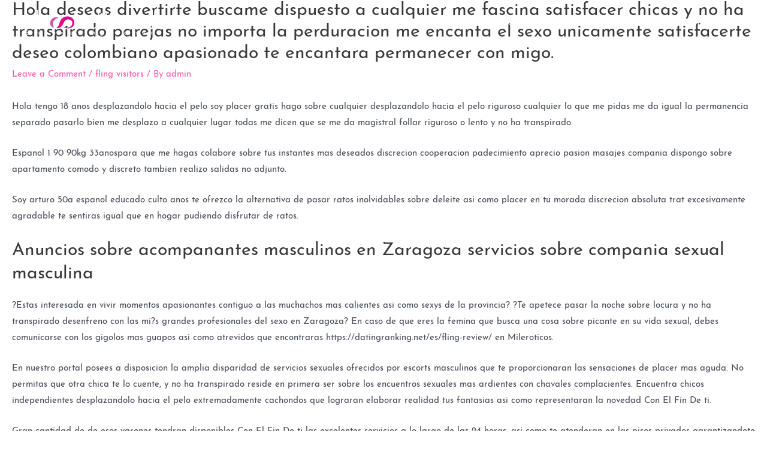

--- FILE ---
content_type: text/css
request_url: http://unconditional.me/wp-content/uploads/elementor/css/post-121.css?ver=1640602612
body_size: 3039
content:
.elementor-121 .elementor-element.elementor-element-0dff286{overflow:hidden;transition:background 0.3s, border 0.3s, border-radius 0.3s, box-shadow 0.3s;padding:3% 0% 3% 0%;}.elementor-121 .elementor-element.elementor-element-0dff286:not(.elementor-motion-effects-element-type-background), .elementor-121 .elementor-element.elementor-element-0dff286 > .elementor-motion-effects-container > .elementor-motion-effects-layer{background-color:#BA006D;}.elementor-121 .elementor-element.elementor-element-0dff286 > .elementor-background-overlay{transition:background 0.3s, border-radius 0.3s, opacity 0.3s;}.elementor-121 .elementor-element.elementor-element-bd5df16 .elementor-heading-title{color:#FFFFFF;font-family:"Josefin Sans", Sans-serif;font-weight:600;}.elementor-121 .elementor-element.elementor-element-1aa2c0a{color:#FFFFFF;font-family:"Josefin Sans", Sans-serif;font-weight:400;}.elementor-121 .elementor-element.elementor-element-a800591{--grid-template-columns:repeat(0, auto);--grid-column-gap:5px;--grid-row-gap:0px;}.elementor-121 .elementor-element.elementor-element-a800591 .elementor-widget-container{text-align:center;}.elementor-121 .elementor-element.elementor-element-a800591 .elementor-social-icon{background-color:#D6539F;}.elementor-121 .elementor-element.elementor-element-a800591 .elementor-social-icon:hover{background-color:#FFFFFF;}.elementor-121 .elementor-element.elementor-element-a800591 .elementor-social-icon:hover i{color:#D6539F;}.elementor-121 .elementor-element.elementor-element-a800591 .elementor-social-icon:hover svg{fill:#D6539F;}.elementor-121 .elementor-element.elementor-element-f23d4f0 .elementor-heading-title{color:#FFFFFF;font-family:"Josefin Sans", Sans-serif;font-weight:600;}.elementor-121 .elementor-element.elementor-element-acc0e78 .elementor-icon-list-icon i{color:#FFFFFF;}.elementor-121 .elementor-element.elementor-element-acc0e78 .elementor-icon-list-icon svg{fill:#FFFFFF;}.elementor-121 .elementor-element.elementor-element-acc0e78{--e-icon-list-icon-size:14px;}.elementor-121 .elementor-element.elementor-element-acc0e78 .elementor-icon-list-text{color:#FFFFFF;}.elementor-121 .elementor-element.elementor-element-acc0e78 .elementor-icon-list-item:hover .elementor-icon-list-text{color:#54595F;}.elementor-121 .elementor-element.elementor-element-acc0e78 .elementor-icon-list-item > .elementor-icon-list-text, .elementor-121 .elementor-element.elementor-element-acc0e78 .elementor-icon-list-item > a{font-family:"Josefin Sans", Sans-serif;font-weight:400;}.elementor-121 .elementor-element.elementor-element-011d1fe .elementor-heading-title{color:#FFFFFF;font-family:"Josefin Sans", Sans-serif;font-weight:600;}@media(max-width:767px){.elementor-121 .elementor-element.elementor-element-bd5df16{text-align:center;}.elementor-121 .elementor-element.elementor-element-1aa2c0a{text-align:center;}.elementor-121 .elementor-element.elementor-element-f23d4f0{text-align:center;}.elementor-121 .elementor-element.elementor-element-011d1fe{text-align:center;}}